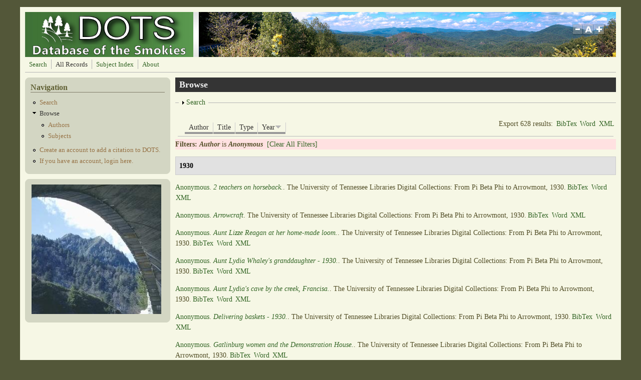

--- FILE ---
content_type: text/css
request_url: https://dots.lib.utk.edu/sites/all/modules/views_slideshow/contrib/views_slideshow_cycle/views_slideshow_cycle.css?rtdqbq
body_size: 550
content:

.views_slideshow_cycle_no_display,
.views_slideshow_cycle_hidden,
.views_slideshow_cycle_controls,
.views_slideshow_cycle_image_count {
  display: none;
}

/* Pager Settings */

.views_slideshow_cycle_pager div a img {
  width: 75px;
  height: 75px;
}

.views_slideshow_pager_numbered div, .views_slideshow_pager_thumbnails div {
  display: inline;
  padding-left: 10px;
}

.views_slideshow_cycle_pager.thumbnails a.activeSlide img {
  border: 3px solid #000;
}

.views_slideshow_cycle_pager.numbered a.activeSlide {
  text-decoration: underline;
}
